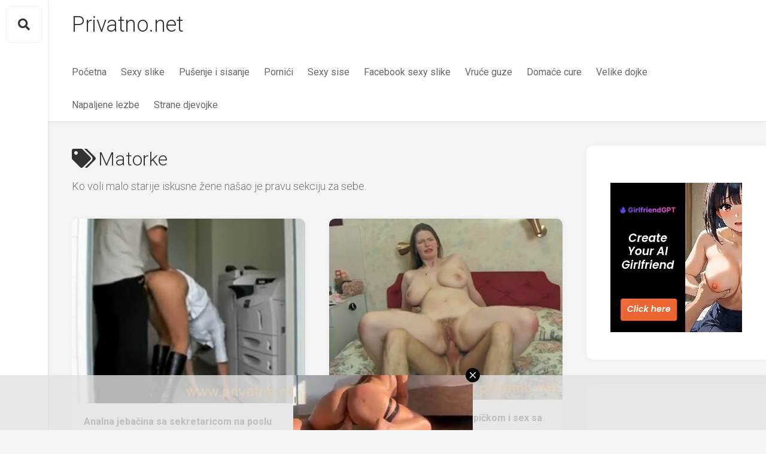

--- FILE ---
content_type: text/html; charset=UTF-8
request_url: https://www.privatno.net/tag/matorke/
body_size: 37940
content:
<!DOCTYPE html> 
<html class="no-js" lang="en-US">

<head>
	<meta charset="UTF-8">
	<meta name="viewport" content="width=device-width, initial-scale=1.0">
	<link rel="profile" href="http://gmpg.org/xfn/11">
	<link rel="pingback" href="https://www.privatno.net/xmlrpc.php">
	
	<title>Matorke | Jebacina, sex video, porno snimci - Privatno.net</title>
<script>document.documentElement.className = document.documentElement.className.replace("no-js","js");</script>

<!-- All In One SEO Pack 3.7.0[285,320] -->
<meta name="description"  content="Ko voli malo starije iskusne žene našao je pravu sekciju za sebe." />
<link rel="next" href="https://www.privatno.net/tag/matorke/page/2/" />

<script type="application/ld+json" class="aioseop-schema">{"@context":"https://schema.org","@graph":[{"@type":"Organization","@id":"https://www.privatno.net/#organization","url":"https://www.privatno.net/","name":"Privatno.net","sameAs":[]},{"@type":"WebSite","@id":"https://www.privatno.net/#website","url":"https://www.privatno.net/","name":"Privatno.net","publisher":{"@id":"https://www.privatno.net/#organization"}},{"@type":"CollectionPage","@id":"https://www.privatno.net/tag/matorke/#collectionpage","url":"https://www.privatno.net/tag/matorke/","inLanguage":"en-US","name":"Matorke","isPartOf":{"@id":"https://www.privatno.net/#website"},"breadcrumb":{"@id":"https://www.privatno.net/tag/matorke/#breadcrumblist"},"description":"Ko voli malo starije iskusne žene našao je pravu sekciju za sebe."},{"@type":"BreadcrumbList","@id":"https://www.privatno.net/tag/matorke/#breadcrumblist","itemListElement":[{"@type":"ListItem","position":1,"item":{"@type":"WebPage","@id":"https://www.privatno.net/","url":"https://www.privatno.net/","name":"Jebanje, XXX Video Klipovi i Privatne Sex Slike na Privatno.net sajtu"}},{"@type":"ListItem","position":2,"item":{"@type":"WebPage","@id":"https://www.privatno.net/tag/matorke/","url":"https://www.privatno.net/tag/matorke/","name":"Matorke"}}]}]}</script>
<link rel="canonical" href="https://www.privatno.net/tag/matorke/" />
<!-- All In One SEO Pack -->
<link rel='dns-prefetch' href='//fonts.googleapis.com' />
<link rel='dns-prefetch' href='//s.w.org' />
<link rel="alternate" type="application/rss+xml" title="Privatno.net &raquo; Feed" href="https://www.privatno.net/feed/" />
<link rel="alternate" type="application/rss+xml" title="Privatno.net &raquo; Comments Feed" href="https://www.privatno.net/comments/feed/" />
<link rel="alternate" type="application/rss+xml" title="Privatno.net &raquo; Matorke Tag Feed" href="https://www.privatno.net/tag/matorke/feed/" />
		<script type="text/javascript">
			window._wpemojiSettings = {"baseUrl":"https:\/\/s.w.org\/images\/core\/emoji\/12.0.0-1\/72x72\/","ext":".png","svgUrl":"https:\/\/s.w.org\/images\/core\/emoji\/12.0.0-1\/svg\/","svgExt":".svg","source":{"concatemoji":"https:\/\/www.privatno.net\/wp-includes\/js\/wp-emoji-release.min.js?ver=5.4"}};
			/*! This file is auto-generated */
			!function(e,a,t){var r,n,o,i,p=a.createElement("canvas"),s=p.getContext&&p.getContext("2d");function c(e,t){var a=String.fromCharCode;s.clearRect(0,0,p.width,p.height),s.fillText(a.apply(this,e),0,0);var r=p.toDataURL();return s.clearRect(0,0,p.width,p.height),s.fillText(a.apply(this,t),0,0),r===p.toDataURL()}function l(e){if(!s||!s.fillText)return!1;switch(s.textBaseline="top",s.font="600 32px Arial",e){case"flag":return!c([127987,65039,8205,9895,65039],[127987,65039,8203,9895,65039])&&(!c([55356,56826,55356,56819],[55356,56826,8203,55356,56819])&&!c([55356,57332,56128,56423,56128,56418,56128,56421,56128,56430,56128,56423,56128,56447],[55356,57332,8203,56128,56423,8203,56128,56418,8203,56128,56421,8203,56128,56430,8203,56128,56423,8203,56128,56447]));case"emoji":return!c([55357,56424,55356,57342,8205,55358,56605,8205,55357,56424,55356,57340],[55357,56424,55356,57342,8203,55358,56605,8203,55357,56424,55356,57340])}return!1}function d(e){var t=a.createElement("script");t.src=e,t.defer=t.type="text/javascript",a.getElementsByTagName("head")[0].appendChild(t)}for(i=Array("flag","emoji"),t.supports={everything:!0,everythingExceptFlag:!0},o=0;o<i.length;o++)t.supports[i[o]]=l(i[o]),t.supports.everything=t.supports.everything&&t.supports[i[o]],"flag"!==i[o]&&(t.supports.everythingExceptFlag=t.supports.everythingExceptFlag&&t.supports[i[o]]);t.supports.everythingExceptFlag=t.supports.everythingExceptFlag&&!t.supports.flag,t.DOMReady=!1,t.readyCallback=function(){t.DOMReady=!0},t.supports.everything||(n=function(){t.readyCallback()},a.addEventListener?(a.addEventListener("DOMContentLoaded",n,!1),e.addEventListener("load",n,!1)):(e.attachEvent("onload",n),a.attachEvent("onreadystatechange",function(){"complete"===a.readyState&&t.readyCallback()})),(r=t.source||{}).concatemoji?d(r.concatemoji):r.wpemoji&&r.twemoji&&(d(r.twemoji),d(r.wpemoji)))}(window,document,window._wpemojiSettings);
		</script>
		<style type="text/css">
img.wp-smiley,
img.emoji {
	display: inline !important;
	border: none !important;
	box-shadow: none !important;
	height: 1em !important;
	width: 1em !important;
	margin: 0 .07em !important;
	vertical-align: -0.1em !important;
	background: none !important;
	padding: 0 !important;
}
</style>
	<link rel='stylesheet' id='wp-block-library-css'  href='https://www.privatno.net/wp-includes/css/dist/block-library/style.min.css?ver=5.4' type='text/css' media='all' />
<link rel='stylesheet' id='gridzone-style-css'  href='https://www.privatno.net/wp-content/themes/gridzone/style.css?ver=5.4' type='text/css' media='all' />
<style id='gridzone-style-inline-css' type='text/css'>
body { font-family: "Roboto", Arial, sans-serif; }

</style>
<link rel='stylesheet' id='gridzone-responsive-css'  href='https://www.privatno.net/wp-content/themes/gridzone/responsive.css?ver=5.4' type='text/css' media='all' />
<link rel='stylesheet' id='gridzone-font-awesome-css'  href='https://www.privatno.net/wp-content/themes/gridzone/fonts/all.min.css?ver=5.4' type='text/css' media='all' />
<link rel='stylesheet' id='roboto-css'  href='//fonts.googleapis.com/css?family=Roboto%3A400%2C300italic%2C300%2C400italic%2C700&#038;subset=latin%2Clatin-ext&#038;ver=5.4' type='text/css' media='all' />
<script type='text/javascript' src='https://www.privatno.net/wp-includes/js/jquery/jquery.js?ver=1.12.4-wp'></script>
<script type='text/javascript' src='https://www.privatno.net/wp-includes/js/jquery/jquery-migrate.min.js?ver=1.4.1'></script>
<script type='text/javascript'>
jQuery(document).ready(function() {
	jQuery(".d153aaa4ca7097177090f98e48f688bc").click(function() {
		jQuery.post(
			"https://www.privatno.net/wp-admin/admin-ajax.php", {
				"action": "quick_adsense_onpost_ad_click",
				"quick_adsense_onpost_ad_index": jQuery(this).attr("data-index"),
				"quick_adsense_nonce": "0bbbb846f7",
			}, function(response) { }
		);
	});
});
</script>
<script type='text/javascript' src='https://www.privatno.net/wp-content/plugins/jquery-image-lazy-loading/js/jquery.lazyload.min.js?ver=1.7.1'></script>
<script type='text/javascript' src='https://www.privatno.net/wp-content/themes/gridzone/js/slick.min.js?ver=5.4'></script>
<link rel='https://api.w.org/' href='https://www.privatno.net/wp-json/' />
<link rel="EditURI" type="application/rsd+xml" title="RSD" href="https://www.privatno.net/xmlrpc.php?rsd" />
<link rel="wlwmanifest" type="application/wlwmanifest+xml" href="https://www.privatno.net/wp-includes/wlwmanifest.xml" /> 
<meta name="generator" content="WordPress 5.4" />

		<!-- GA Google Analytics @ https://m0n.co/ga -->
		<script>
			(function(i,s,o,g,r,a,m){i['GoogleAnalyticsObject']=r;i[r]=i[r]||function(){
			(i[r].q=i[r].q||[]).push(arguments)},i[r].l=1*new Date();a=s.createElement(o),
			m=s.getElementsByTagName(o)[0];a.async=1;a.src=g;m.parentNode.insertBefore(a,m)
			})(window,document,'script','https://www.google-analytics.com/analytics.js','ga');
			ga('create', 'UA-17052668-22', 'auto');
			ga('send', 'pageview');
		</script>

	<style type='text/css'>
img.lazy { display: none; }
</style>
<script type="text/javascript">
	window._wp_rp_static_base_url = 'https://wprp.zemanta.com/static/';
	window._wp_rp_wp_ajax_url = "https://www.privatno.net/wp-admin/admin-ajax.php";
	window._wp_rp_plugin_version = '3.6.4';
	window._wp_rp_post_id = '6509';
	window._wp_rp_num_rel_posts = '20';
	window._wp_rp_thumbnails = false;
	window._wp_rp_post_title = 'Analna+jeba%C4%8Dina+sa+sekretaricom+na+poslu';
	window._wp_rp_post_tags = ['matorke', 'analni+sex', 'plavu%C5%A1e', 'porni%C4%87i', 'na', 'sa'];
	window._wp_rp_promoted_content = false;
</script>
<!-- All in one Favicon 4.8 --><link rel="shortcut icon" href="http://www.privatno.net/store/favicon.ico" />
<style id="kirki-inline-styles"></style></head>

<body class="archive tag tag-matorke tag-39 col-2cl full-width mobile-menu logged-out">


<a class="skip-link screen-reader-text" href="#page">Skip to content</a>

<div id="wrapper">
	
	<div id="header-sticky">
		<header id="header" class="hide-on-scroll-down">

			<div class="group">
				<p class="site-title"><a href="https://www.privatno.net/" rel="home">Privatno.net</a></p>
									<p class="site-description"></p>
								
									<nav class="nav-container group" id="nav-header">
						<div class="nav-toggle"><i class="fas fa-bars"></i></div>
						<div class="nav-text"><!-- put your mobile menu text here --></div>
						<div class="nav-wrap container"><ul id="menu-glavni" class="nav container-inner group"><li id="menu-item-5201" class="menu-item menu-item-type-custom menu-item-object-custom menu-item-home menu-item-5201"><a href="http://www.privatno.net/">Početna</a></li>
<li id="menu-item-5149" class="menu-item menu-item-type-taxonomy menu-item-object-category menu-item-5149"><a href="https://www.privatno.net/xxx/sexy-slike/">Sexy slike</a></li>
<li id="menu-item-5150" class="menu-item menu-item-type-taxonomy menu-item-object-category menu-item-5150"><a href="https://www.privatno.net/xxx/pusenje-i-sisanje/">Pušenje i sisanje</a></li>
<li id="menu-item-5151" class="menu-item menu-item-type-taxonomy menu-item-object-category menu-item-5151"><a href="https://www.privatno.net/xxx/pornici/">Pornići</a></li>
<li id="menu-item-5152" class="menu-item menu-item-type-taxonomy menu-item-object-category menu-item-5152"><a href="https://www.privatno.net/xxx/sexy-sise/">Sexy sise</a></li>
<li id="menu-item-5153" class="menu-item menu-item-type-taxonomy menu-item-object-category menu-item-5153"><a href="https://www.privatno.net/xxx/facebook-sexy-slike/">Facebook sexy slike</a></li>
<li id="menu-item-5154" class="menu-item menu-item-type-taxonomy menu-item-object-category menu-item-5154"><a href="https://www.privatno.net/xxx/vruce-guze/">Vruće guze</a></li>
<li id="menu-item-5155" class="menu-item menu-item-type-taxonomy menu-item-object-category menu-item-5155"><a href="https://www.privatno.net/xxx/domace-cure/">Domaće cure</a></li>
<li id="menu-item-5156" class="menu-item menu-item-type-taxonomy menu-item-object-category menu-item-5156"><a href="https://www.privatno.net/xxx/velike-dojke/">Velike dojke</a></li>
<li id="menu-item-5157" class="menu-item menu-item-type-taxonomy menu-item-object-category menu-item-5157"><a href="https://www.privatno.net/xxx/napaljene-lezbe/">Napaljene lezbe</a></li>
<li id="menu-item-5158" class="menu-item menu-item-type-taxonomy menu-item-object-category menu-item-5158"><a href="https://www.privatno.net/xxx/strane-djevojke/">Strane djevojke</a></li>
</ul></div>				
					</nav><!--/#nav-header-->
								
									<nav class="nav-container group" id="nav-mobile">
						<div class="nav-toggle"><i class="fas fa-bars"></i></div>
						<div class="nav-text"><!-- put your mobile menu text here --></div>
						<div class="nav-wrap container"><ul id="menu-glavni-1" class="nav container-inner group"><li class="menu-item menu-item-type-custom menu-item-object-custom menu-item-home menu-item-5201"><a href="http://www.privatno.net/">Početna</a></li>
<li class="menu-item menu-item-type-taxonomy menu-item-object-category menu-item-5149"><a href="https://www.privatno.net/xxx/sexy-slike/">Sexy slike</a></li>
<li class="menu-item menu-item-type-taxonomy menu-item-object-category menu-item-5150"><a href="https://www.privatno.net/xxx/pusenje-i-sisanje/">Pušenje i sisanje</a></li>
<li class="menu-item menu-item-type-taxonomy menu-item-object-category menu-item-5151"><a href="https://www.privatno.net/xxx/pornici/">Pornići</a></li>
<li class="menu-item menu-item-type-taxonomy menu-item-object-category menu-item-5152"><a href="https://www.privatno.net/xxx/sexy-sise/">Sexy sise</a></li>
<li class="menu-item menu-item-type-taxonomy menu-item-object-category menu-item-5153"><a href="https://www.privatno.net/xxx/facebook-sexy-slike/">Facebook sexy slike</a></li>
<li class="menu-item menu-item-type-taxonomy menu-item-object-category menu-item-5154"><a href="https://www.privatno.net/xxx/vruce-guze/">Vruće guze</a></li>
<li class="menu-item menu-item-type-taxonomy menu-item-object-category menu-item-5155"><a href="https://www.privatno.net/xxx/domace-cure/">Domaće cure</a></li>
<li class="menu-item menu-item-type-taxonomy menu-item-object-category menu-item-5156"><a href="https://www.privatno.net/xxx/velike-dojke/">Velike dojke</a></li>
<li class="menu-item menu-item-type-taxonomy menu-item-object-category menu-item-5157"><a href="https://www.privatno.net/xxx/napaljene-lezbe/">Napaljene lezbe</a></li>
<li class="menu-item menu-item-type-taxonomy menu-item-object-category menu-item-5158"><a href="https://www.privatno.net/xxx/strane-djevojke/">Strane djevojke</a></li>
</ul></div>									
					</nav><!--/#nav-mobile-->
								
			</div>
			
		</header><!--/#header-->
	</div><!--/#header-sticky-->
	
	<div class="sidebar s2 group">
					<div class="toggle-search"><i class="fas fa-search"></i></div>
			<div class="search-expand">
				<div class="search-expand-inner">
					<form method="get" class="searchform themeform" action="https://www.privatno.net/">
	<div>
		<input type="text" class="search" name="s" onblur="if(this.value=='')this.value='To search type and hit enter';" onfocus="if(this.value=='To search type and hit enter')this.value='';" value="To search type and hit enter" />
	</div>
</form>				</div>
			</div>
										</div>
	
	
	<div class="container" id="page">
		<div class="container-inner">			
			<div class="main">
				<div class="main-inner group">
<div class="content">
		
	<div class="page-title group">
	<div class="page-title-inner group">
	
					<h1><i class="fas fa-tags"></i>Matorke</h1>
			
		
					<div class="notebox"><p>Ko voli malo starije iskusne žene našao je pravu sekciju za sebe.</p>
</div>			
	</div><!--/.page-title-inner-->
</div><!--/.page-title-->	
				
		<div class="masonry" id="masonry">
					
<article id="post-6509" class="masonry-item group post-6509 post type-post status-publish format-standard has-post-thumbnail hentry category-pornici tag-analni-sex tag-matorke tag-plavuse">	
	<div class="masonry-inner">
		
		<div class="entry-top">
			<a class="entry-thumbnail" href="https://www.privatno.net/pornici/analna-jebacina-sa-sekretaricom-na-poslu/">
									<img width="300" height="238" src="https://www.privatno.net/store/analno-guzenje-43-18.jpg" class="attachment-gridzone-medium-h size-gridzone-medium-h wp-post-image" alt="" />																			</a>
			<div class="entry-category"><a href="https://www.privatno.net/xxx/pornici/" rel="category tag">Pornići</a></div>
		</div>
		<h2 class="entry-title">
			<a href="https://www.privatno.net/pornici/analna-jebacina-sa-sekretaricom-na-poslu/" rel="bookmark">Analna jebačina sa sekretaricom na poslu</a>
		</h2><!--/.entry-title-->
		
				
		<ul class="entry-meta group">
			<li class="entry-date"><i class="far fa-calendar"></i> September 27, 2025</li>
					</ul>
		
	</div>
</article><!--/.post-->						
<article id="post-6461" class="masonry-item group post-6461 post type-post status-publish format-standard has-post-thumbnail hentry category-pornici tag-amaterski-porno-filmovi tag-matorke">	
	<div class="masonry-inner">
		
		<div class="entry-top">
			<a class="entry-thumbnail" href="https://www.privatno.net/pornici/sisata-domacica-sa-cupavom-pickom-i-sex-sa-dvojicom/">
									<img width="300" height="233" src="https://www.privatno.net/store/cupava-picka-5_13-33-39.jpg" class="attachment-gridzone-medium-h size-gridzone-medium-h wp-post-image" alt="" />																			</a>
			<div class="entry-category"><a href="https://www.privatno.net/xxx/pornici/" rel="category tag">Pornići</a></div>
		</div>
		<h2 class="entry-title">
			<a href="https://www.privatno.net/pornici/sisata-domacica-sa-cupavom-pickom-i-sex-sa-dvojicom/" rel="bookmark">Sisata domaćica sa čupavom pičkom i sex sa dvojicom</a>
		</h2><!--/.entry-title-->
		
				
		<ul class="entry-meta group">
			<li class="entry-date"><i class="far fa-calendar"></i> January 25, 2025</li>
					</ul>
		
	</div>
</article><!--/.post-->						
<article id="post-6427" class="masonry-item group post-6427 post type-post status-publish format-standard has-post-thumbnail hentry category-pornici tag-matorke">	
	<div class="masonry-inner">
		
		<div class="entry-top">
			<a class="entry-thumbnail" href="https://www.privatno.net/pornici/jebanje-s-mamom-od-cure/">
									<img width="300" height="233" src="https://www.privatno.net/store/milf-mama-xxx-3-12-55.jpg" class="attachment-gridzone-medium-h size-gridzone-medium-h wp-post-image" alt="" />																			</a>
			<div class="entry-category"><a href="https://www.privatno.net/xxx/pornici/" rel="category tag">Pornići</a></div>
		</div>
		<h2 class="entry-title">
			<a href="https://www.privatno.net/pornici/jebanje-s-mamom-od-cure/" rel="bookmark">Jebanje s mamom od cure</a>
		</h2><!--/.entry-title-->
		
				
		<ul class="entry-meta group">
			<li class="entry-date"><i class="far fa-calendar"></i> October 19, 2024</li>
					</ul>
		
	</div>
</article><!--/.post-->						
<article id="post-6416" class="masonry-item group post-6416 post type-post status-publish format-standard has-post-thumbnail hentry category-pornici tag-erotski-klipovi tag-matorke tag-plavuse">	
	<div class="masonry-inner">
		
		<div class="entry-top">
			<a class="entry-thumbnail" href="https://www.privatno.net/pornici/plavusa-maceha-sa-sinom-sex-kod-kuce/">
									<img width="300" height="237" src="https://www.privatno.net/store/matorka-sisata-4_12-43-21.jpg" class="attachment-gridzone-medium-h size-gridzone-medium-h wp-post-image" alt="" />																			</a>
			<div class="entry-category"><a href="https://www.privatno.net/xxx/pornici/" rel="category tag">Pornići</a></div>
		</div>
		<h2 class="entry-title">
			<a href="https://www.privatno.net/pornici/plavusa-maceha-sa-sinom-sex-kod-kuce/" rel="bookmark">Plavuša maćeha sa sinom, sex kod kuće</a>
		</h2><!--/.entry-title-->
		
				
		<ul class="entry-meta group">
			<li class="entry-date"><i class="far fa-calendar"></i> September 14, 2024</li>
					</ul>
		
	</div>
</article><!--/.post-->						
<article id="post-6408" class="masonry-item group post-6408 post type-post status-publish format-standard has-post-thumbnail hentry category-pornici tag-amaterski-porno-filmovi tag-matorke">	
	<div class="masonry-inner">
		
		<div class="entry-top">
			<a class="entry-thumbnail" href="https://www.privatno.net/pornici/sisata-maceha-mu-drka-kitu/">
									<img width="300" height="216" src="https://www.privatno.net/store/sisetine-milf-12-25-16.jpg" class="attachment-gridzone-medium-h size-gridzone-medium-h wp-post-image" alt="" />																			</a>
			<div class="entry-category"><a href="https://www.privatno.net/xxx/pornici/" rel="category tag">Pornići</a></div>
		</div>
		<h2 class="entry-title">
			<a href="https://www.privatno.net/pornici/sisata-maceha-mu-drka-kitu/" rel="bookmark">Sisata maćeha mu drka kitu</a>
		</h2><!--/.entry-title-->
		
				
		<ul class="entry-meta group">
			<li class="entry-date"><i class="far fa-calendar"></i> May 18, 2024</li>
					</ul>
		
	</div>
</article><!--/.post-->						
<article id="post-6399" class="masonry-item group post-6399 post type-post status-publish format-standard has-post-thumbnail hentry category-pornici tag-amaterski-porno-filmovi tag-erotski-klipovi tag-matorke">	
	<div class="masonry-inner">
		
		<div class="entry-top">
			<a class="entry-thumbnail" href="https://www.privatno.net/pornici/romanticno-jebanje-u-kuhinji/">
									<img width="300" height="230" src="https://www.privatno.net/store/sex18_16-04-28.jpg" class="attachment-gridzone-medium-h size-gridzone-medium-h wp-post-image" alt="" />																			</a>
			<div class="entry-category"><a href="https://www.privatno.net/xxx/pornici/" rel="category tag">Pornići</a></div>
		</div>
		<h2 class="entry-title">
			<a href="https://www.privatno.net/pornici/romanticno-jebanje-u-kuhinji/" rel="bookmark">Romantično jebanje u kuhinji</a>
		</h2><!--/.entry-title-->
		
				
		<ul class="entry-meta group">
			<li class="entry-date"><i class="far fa-calendar"></i> March 18, 2024</li>
					</ul>
		
	</div>
</article><!--/.post-->						
<article id="post-6373" class="masonry-item group post-6373 post type-post status-publish format-standard has-post-thumbnail hentry category-pornici tag-matorke tag-plavuse">	
	<div class="masonry-inner">
		
		<div class="entry-top">
			<a class="entry-thumbnail" href="https://www.privatno.net/pornici/maceha-i-sin-sex-perverzije/">
									<img width="300" height="231" src="https://www.privatno.net/store/milf-sin-jebe-8_12-42-36.jpg" class="attachment-gridzone-medium-h size-gridzone-medium-h wp-post-image" alt="" />																			</a>
			<div class="entry-category"><a href="https://www.privatno.net/xxx/pornici/" rel="category tag">Pornići</a></div>
		</div>
		<h2 class="entry-title">
			<a href="https://www.privatno.net/pornici/maceha-i-sin-sex-perverzije/" rel="bookmark">Maćeha i sin, sex perverzije</a>
		</h2><!--/.entry-title-->
		
				
		<ul class="entry-meta group">
			<li class="entry-date"><i class="far fa-calendar"></i> July 8, 2023</li>
					</ul>
		
	</div>
</article><!--/.post-->						
<article id="post-6320" class="masonry-item group post-6320 post type-post status-publish format-standard has-post-thumbnail hentry category-pornici tag-amaterski-porno-filmovi tag-matorke">	
	<div class="masonry-inner">
		
		<div class="entry-top">
			<a class="entry-thumbnail" href="https://www.privatno.net/pornici/jebanje-babe-u-kuhinji/">
									<img width="300" height="229" src="https://www.privatno.net/store/jebanje-babe-bakice-14-45-31.jpg" class="attachment-gridzone-medium-h size-gridzone-medium-h wp-post-image" alt="" />																			</a>
			<div class="entry-category"><a href="https://www.privatno.net/xxx/pornici/" rel="category tag">Pornići</a></div>
		</div>
		<h2 class="entry-title">
			<a href="https://www.privatno.net/pornici/jebanje-babe-u-kuhinji/" rel="bookmark">Jebanje babe u kuhinji</a>
		</h2><!--/.entry-title-->
		
				
		<ul class="entry-meta group">
			<li class="entry-date"><i class="far fa-calendar"></i> November 5, 2022</li>
					</ul>
		
	</div>
</article><!--/.post-->						
<article id="post-6315" class="masonry-item group post-6315 post type-post status-publish format-standard has-post-thumbnail hentry category-pornici tag-matorke">	
	<div class="masonry-inner">
		
		<div class="entry-top">
			<a class="entry-thumbnail" href="https://www.privatno.net/pornici/uciteljica-i-sex-sa-ucenikom/">
									<img width="300" height="235" src="https://www.privatno.net/store/xxx-30_20-37-34.jpg" class="attachment-gridzone-medium-h size-gridzone-medium-h wp-post-image" alt="" />																			</a>
			<div class="entry-category"><a href="https://www.privatno.net/xxx/pornici/" rel="category tag">Pornići</a></div>
		</div>
		<h2 class="entry-title">
			<a href="https://www.privatno.net/pornici/uciteljica-i-sex-sa-ucenikom/" rel="bookmark">Učiteljica i sex sa učenikom</a>
		</h2><!--/.entry-title-->
		
				
		<ul class="entry-meta group">
			<li class="entry-date"><i class="far fa-calendar"></i> October 30, 2022</li>
					</ul>
		
	</div>
</article><!--/.post-->						
<article id="post-6252" class="masonry-item group post-6252 post type-post status-publish format-standard has-post-thumbnail hentry category-pornici tag-amaterski-porno-filmovi tag-matorke">	
	<div class="masonry-inner">
		
		<div class="entry-top">
			<a class="entry-thumbnail" href="https://www.privatno.net/pornici/udata-debeloguza-vara-muza/">
									<img width="300" height="209" src="https://www.privatno.net/store/guzovi-3-22-27.jpg" class="attachment-gridzone-medium-h size-gridzone-medium-h wp-post-image" alt="" />																			</a>
			<div class="entry-category"><a href="https://www.privatno.net/xxx/pornici/" rel="category tag">Pornići</a></div>
		</div>
		<h2 class="entry-title">
			<a href="https://www.privatno.net/pornici/udata-debeloguza-vara-muza/" rel="bookmark">Udata debeloguza vara muža</a>
		</h2><!--/.entry-title-->
		
				
		<ul class="entry-meta group">
			<li class="entry-date"><i class="far fa-calendar"></i> February 20, 2022</li>
					</ul>
		
	</div>
</article><!--/.post-->						
<article id="post-6242" class="masonry-item group post-6242 post type-post status-publish format-standard has-post-thumbnail hentry category-pornici tag-matorke">	
	<div class="masonry-inner">
		
		<div class="entry-top">
			<a class="entry-thumbnail" href="https://www.privatno.net/pornici/matorka-i-mladic-na-livadi/">
									<img width="300" height="215" src="https://www.privatno.net/store/sg0_0-32-07.jpg" class="attachment-gridzone-medium-h size-gridzone-medium-h wp-post-image" alt="" />																			</a>
			<div class="entry-category"><a href="https://www.privatno.net/xxx/pornici/" rel="category tag">Pornići</a></div>
		</div>
		<h2 class="entry-title">
			<a href="https://www.privatno.net/pornici/matorka-i-mladic-na-livadi/" rel="bookmark">Matorka i mladić na livadi</a>
		</h2><!--/.entry-title-->
		
				
		<ul class="entry-meta group">
			<li class="entry-date"><i class="far fa-calendar"></i> January 9, 2022</li>
					</ul>
		
	</div>
</article><!--/.post-->						
<article id="post-6194" class="masonry-item group post-6194 post type-post status-publish format-standard has-post-thumbnail hentry category-pornici tag-matorke">	
	<div class="masonry-inner">
		
		<div class="entry-top">
			<a class="entry-thumbnail" href="https://www.privatno.net/pornici/maceha-mu-drka-i-sjedi-na-kurcu/">
									<img width="300" height="239" src="https://www.privatno.net/store/bebey11_22-21-37.jpg" class="attachment-gridzone-medium-h size-gridzone-medium-h wp-post-image" alt="" />																			</a>
			<div class="entry-category"><a href="https://www.privatno.net/xxx/pornici/" rel="category tag">Pornići</a></div>
		</div>
		<h2 class="entry-title">
			<a href="https://www.privatno.net/pornici/maceha-mu-drka-i-sjedi-na-kurcu/" rel="bookmark">Maćeha mu drka i sjedi na kurcu</a>
		</h2><!--/.entry-title-->
		
				
		<ul class="entry-meta group">
			<li class="entry-date"><i class="far fa-calendar"></i> September 11, 2021</li>
					</ul>
		
	</div>
</article><!--/.post-->						
<article id="post-6133" class="masonry-item group post-6133 post type-post status-publish format-standard has-post-thumbnail hentry category-pornici tag-matorke tag-sisate-cure">	
	<div class="masonry-inner">
		
		<div class="entry-top">
			<a class="entry-thumbnail" href="https://www.privatno.net/pornici/karanje-sisate-domacice/">
									<img width="300" height="231" src="https://www.privatno.net/store/444-02-44.jpg" class="attachment-gridzone-medium-h size-gridzone-medium-h wp-post-image" alt="" />																			</a>
			<div class="entry-category"><a href="https://www.privatno.net/xxx/pornici/" rel="category tag">Pornići</a></div>
		</div>
		<h2 class="entry-title">
			<a href="https://www.privatno.net/pornici/karanje-sisate-domacice/" rel="bookmark">Karanje sisate domaćice</a>
		</h2><!--/.entry-title-->
		
				
		<ul class="entry-meta group">
			<li class="entry-date"><i class="far fa-calendar"></i> May 8, 2021</li>
					</ul>
		
	</div>
</article><!--/.post-->						
<article id="post-6119" class="masonry-item group post-6119 post type-post status-publish format-standard has-post-thumbnail hentry category-pornici tag-matorke">	
	<div class="masonry-inner">
		
		<div class="entry-top">
			<a class="entry-thumbnail" href="https://www.privatno.net/pornici/milfara-i-crnac/">
									<img width="300" height="217" src="https://www.privatno.net/store/sg-30_0-21-34.jpg" class="attachment-gridzone-medium-h size-gridzone-medium-h wp-post-image" alt="" />																			</a>
			<div class="entry-category"><a href="https://www.privatno.net/xxx/pornici/" rel="category tag">Pornići</a></div>
		</div>
		<h2 class="entry-title">
			<a href="https://www.privatno.net/pornici/milfara-i-crnac/" rel="bookmark">Milfara i crnac</a>
		</h2><!--/.entry-title-->
		
				
		<ul class="entry-meta group">
			<li class="entry-date"><i class="far fa-calendar"></i> April 29, 2021</li>
					</ul>
		
	</div>
</article><!--/.post-->						
<article id="post-6095" class="masonry-item group post-6095 post type-post status-publish format-standard has-post-thumbnail hentry category-pornici tag-matorke">	
	<div class="masonry-inner">
		
		<div class="entry-top">
			<a class="entry-thumbnail" href="https://www.privatno.net/pornici/napaljena-profesorka/">
									<img width="300" height="243" src="https://www.privatno.net/store/erw-18_17-01-20.jpg" class="attachment-gridzone-medium-h size-gridzone-medium-h wp-post-image" alt="" />																			</a>
			<div class="entry-category"><a href="https://www.privatno.net/xxx/pornici/" rel="category tag">Pornići</a></div>
		</div>
		<h2 class="entry-title">
			<a href="https://www.privatno.net/pornici/napaljena-profesorka/" rel="bookmark">Napaljena profesorka</a>
		</h2><!--/.entry-title-->
		
				
		<ul class="entry-meta group">
			<li class="entry-date"><i class="far fa-calendar"></i> April 18, 2021</li>
					</ul>
		
	</div>
</article><!--/.post-->					</div>
		
		<nav class="pagination group">
			<div class='wp-pagenavi' role='navigation'>
<span aria-current='page' class='current'>1</span><a class="page larger" title="Page 2" href="https://www.privatno.net/tag/matorke/page/2/">2</a><a class="page larger" title="Page 3" href="https://www.privatno.net/tag/matorke/page/3/">3</a><a class="page larger" title="Page 4" href="https://www.privatno.net/tag/matorke/page/4/">4</a><a class="page larger" title="Page 5" href="https://www.privatno.net/tag/matorke/page/5/">5</a><a class="nextpostslink" rel="next" aria-label="Next Page" href="https://www.privatno.net/tag/matorke/page/2/">»</a>
</div>	</nav><!--/.pagination-->
		
	
</div><!--/.content-->


	<div class="sidebar s1">
		
		<div class="sidebar-content">

			<div id="text-4" class="widget widget_text">			<div class="textwidget"><br />
<script type="text/javascript">
ad_idzone = "1170140";
ad_width = "300";
ad_height = "250";
</script>
<script type="text/javascript" src="https://ads.exoclick.com/ads.js"></script>
<noscript><a href="http://main.exoclick.com/img-click.php?idzone=1170140" target="_blank" rel="noopener noreferrer"><img src="https://syndication.exoclick.com/ads-iframe-display.php?idzone=1170140&output=img&type=300x250" width="300" height="250"/></a></noscript>
</div>
		</div><div id="text-5" class="widget widget_text">			<div class="textwidget"><br /><br /><br />
<div id="SC_TBlock_105629" class="SC_TBlock">loading...</div> 
<script type="text/javascript">var SC_CId = "105629",SC_Domain="n.adxxx.me";SC_Start_105629=(new Date).getTime();</script>
<script type="text/javascript" src="http://st.adxxx.me/js/adv_out.js"></script> </div>
		</div><div id="tag_cloud-3" class="widget widget_tag_cloud"><h3 class="group"><span>Tagovi</span></h3><div class="tagcloud"><a href="https://www.privatno.net/tag/amaterski-porno-filmovi/" class="tag-cloud-link tag-link-26 tag-link-position-1" style="font-size: 21.465648854962pt;" aria-label="Amaterski porno filmovi (90 items)">Amaterski porno filmovi</a>
<a href="https://www.privatno.net/tag/analni-sex/" class="tag-cloud-link tag-link-33 tag-link-position-2" style="font-size: 17.404580152672pt;" aria-label="Analni sex (37 items)">Analni sex</a>
<a href="https://www.privatno.net/tag/azijke-porno/" class="tag-cloud-link tag-link-23 tag-link-position-3" style="font-size: 12.381679389313pt;" aria-label="Azijke porno (12 items)">Azijke porno</a>
<a href="https://www.privatno.net/tag/crnkinje/" class="tag-cloud-link tag-link-28 tag-link-position-4" style="font-size: 10.671755725191pt;" aria-label="Crnkinje (8 items)">Crnkinje</a>
<a href="https://www.privatno.net/tag/domaci-sex-klipovi/" class="tag-cloud-link tag-link-37 tag-link-position-5" style="font-size: 8pt;" aria-label="Domaći sex klipovi (4 items)">Domaći sex klipovi</a>
<a href="https://www.privatno.net/tag/duvanje-kurca/" class="tag-cloud-link tag-link-35 tag-link-position-6" style="font-size: 12.809160305344pt;" aria-label="Duvanje kurca (13 items)">Duvanje kurca</a>
<a href="https://www.privatno.net/tag/erotski-klipovi/" class="tag-cloud-link tag-link-36 tag-link-position-7" style="font-size: 17.511450381679pt;" aria-label="Erotski klipovi (38 items)">Erotski klipovi</a>
<a href="https://www.privatno.net/tag/grub-sex/" class="tag-cloud-link tag-link-31 tag-link-position-8" style="font-size: 13.343511450382pt;" aria-label="Grub sex (15 items)">Grub sex</a>
<a href="https://www.privatno.net/tag/grupni-sex/" class="tag-cloud-link tag-link-25 tag-link-position-9" style="font-size: 17.297709923664pt;" aria-label="Grupni sex (36 items)">Grupni sex</a>
<a href="https://www.privatno.net/tag/matorke/" class="tag-cloud-link tag-link-39 tag-link-position-10" style="font-size: 19.969465648855pt;" aria-label="Matorke (65 items)">Matorke</a>
<a href="https://www.privatno.net/tag/plavuse/" class="tag-cloud-link tag-link-30 tag-link-position-11" style="font-size: 18.580152671756pt;" aria-label="Plavuše (48 items)">Plavuše</a>
<a href="https://www.privatno.net/tag/pornici-sa-japankama/" class="tag-cloud-link tag-link-34 tag-link-position-12" style="font-size: 8.8549618320611pt;" aria-label="Pornici sa Japankama (5 items)">Pornici sa Japankama</a>
<a href="https://www.privatno.net/tag/ruski-pornici/" class="tag-cloud-link tag-link-40 tag-link-position-13" style="font-size: 13.343511450382pt;" aria-label="Ruski pornići (15 items)">Ruski pornići</a>
<a href="https://www.privatno.net/tag/sex-u-prirodi/" class="tag-cloud-link tag-link-27 tag-link-position-14" style="font-size: 10.671755725191pt;" aria-label="Sex u prirodi (8 items)">Sex u prirodi</a>
<a href="https://www.privatno.net/tag/sisate-cure/" class="tag-cloud-link tag-link-24 tag-link-position-15" style="font-size: 19.435114503817pt;" aria-label="Sisate cure (58 items)">Sisate cure</a>
<a href="https://www.privatno.net/tag/tinejdzerke-porno/" class="tag-cloud-link tag-link-29 tag-link-position-16" style="font-size: 22pt;" aria-label="Tinejdžerke porno (101 items)">Tinejdžerke porno</a>
<a href="https://www.privatno.net/tag/veliki-kurci/" class="tag-cloud-link tag-link-38 tag-link-position-17" style="font-size: 16.442748091603pt;" aria-label="Veliki kurci (30 items)">Veliki kurci</a></div>
</div>			
		</div><!--/.sidebar-content-->
		
	</div><!--/.sidebar-->
	

				</div><!--/.main-inner-->
			</div><!--/.main-->	
		</div><!--/.container-inner-->
	</div><!--/.container-->
	
	<div class="clear"></div>
	
	<footer id="footer">
	
					
				
		<div id="footer-bottom">
			
			<a id="back-to-top" href="#"><i class="fas fa-angle-up"></i></a>
				
			<div class="pad group">
				
				<div class="grid one-full">
					
										
					<div id="copyright">
													<p>Privatno.net &copy; 2026. All Rights Reserved.</p>
											</div><!--/#copyright-->
					
										<div id="credit">
						<p>Powered by <a href="http://wordpress.org" rel="nofollow">WordPress</a>. Theme by. <a href="http://alx.media" rel="nofollow">Alx</a>.</p>
<script type="text/javascript" src="https://syndication.exosrv.com/splash.php?idzone=3666017&capping=0"></script>
					</div><!--/#credit-->
										
																					
				</div>
							
			</div><!--/.pad-->

		</div><!--/#footer-bottom-->

	</footer><!--/#footer-->
	
</div><!--/#wrapper-->

<script type='text/javascript' src='https://www.privatno.net/wp-content/themes/gridzone/js/jquery.fitvids.js?ver=5.4'></script>
<script type='text/javascript' src='https://www.privatno.net/wp-content/themes/gridzone/js/jq-sticky-anything.min.js?ver=5.4'></script>
<script type='text/javascript' src='https://www.privatno.net/wp-content/themes/gridzone/js/imagesloaded.pkgd.min.js?ver=5.4'></script>
<script type='text/javascript' src='https://www.privatno.net/wp-content/themes/gridzone/js/masonry.pkgd.min.js?ver=5.4'></script>
<script type='text/javascript' src='https://www.privatno.net/wp-content/themes/gridzone/js/scripts.js?ver=5.4'></script>
<script type='text/javascript' src='https://www.privatno.net/wp-includes/js/wp-embed.min.js?ver=5.4'></script>
	<script>
	/(trident|msie)/i.test(navigator.userAgent)&&document.getElementById&&window.addEventListener&&window.addEventListener("hashchange",function(){var t,e=location.hash.substring(1);/^[A-z0-9_-]+$/.test(e)&&(t=document.getElementById(e))&&(/^(?:a|select|input|button|textarea)$/i.test(t.tagName)||(t.tabIndex=-1),t.focus())},!1);
	</script>
	</body>
</html>

--- FILE ---
content_type: text/html; charset=UTF-8
request_url: https://syndication.exosrv.com/splash.php?idzone=3666017&capping=0
body_size: 4846
content:
(function(exoDynamicParams){(function(){"use strict";function ExoSupport(){var ua=window.navigator.userAgent;this.features={'webp':true,'mp4':true};this.features['webp']=browserSupportsWebp(ua);this.features['mp4']=browserSupportsMp4(ua)}function browserSupportsWebp(userAgent){var isUnsupportedIE=userAgent.match(/MSIE/)||userAgent.match(/rv:11/);var isUnsupportedFirefox=userAgent.match(/Firefox\/(\d+)/)?parseInt(userAgent.match(/Firefox\/(\d+)/)[1])<=64:false;var isUnsupportedSafari=userAgent.match(/Version\/(\d+)/)?parseInt(userAgent.match(/Version\/(\d+)/)[1])<=15:false;var isUnsupportedChrome=userAgent.match(/Chrome\/(\d+)/)?parseInt(userAgent.match(/Chrome\/(\d+)/)[1])<=8:false;var isUnsupportedEdge=userAgent.match(/Edge\/(\d+)/)?parseInt(userAgent.match(/Edge\/(\d+)/)[1])<=17:false;if(isUnsupportedIE||isUnsupportedFirefox||isUnsupportedSafari||isUnsupportedChrome||isUnsupportedEdge){var elem=document.createElement('canvas');return(elem.getContext&&elem.getContext('2d'))?elem.toDataURL('image/webp').indexOf('data:image/webp')===0:false}return true}function browserSupportsMp4(userAgent){var isUnsupportedIE=userAgent.match(/MSIE [6-8]/);var isUnsupportedFirefox=userAgent.match(/Firefox\/(\d+)/)?parseInt(userAgent.match(/Firefox\/(\d+)/)[1])<=20:false;var isUnsupportedOpera=userAgent.match(/(Opera|OPR)\/(\d+)/)?parseInt(userAgent.match(/(Opera|OPR)\/(\d+)/)[2])<=24:false;if(isUnsupportedIE||isUnsupportedFirefox||isUnsupportedOpera){return(!!document.createElement('video').canPlayType&&!!document.createElement('video').canPlayType('video/mp4'))}return true}ExoSupport.prototype.supported=function(feature){return this.features[feature]};window.ExoSupport=new ExoSupport()}())})([]);
(function() {
var site_hostname = 'privatno.net';
var widthExoLayer       = 300 + 20;
var heightExoLayer      = 100;
var frequency_period = 1440;
var closeImage = '//s3t3d2y1.afcdn.net/images/close-icon-circle.png';
var closedStatus = false;
var optimumImgurl = "https://s3t3d2y1.afcdn.net/library/956372/794a79e7fe4b780fe2048d9e32a027271be9474e.mp4",
    imgurl = "https://s3t3d2y1.afcdn.net/library/956372/794a79e7fe4b780fe2048d9e32a027271be9474e.mp4";

function setCookie(c_name, value, minutes_ttl) {
    minutes_ttl = parseInt(minutes_ttl, 10);

    var exdate = new Date();
    exdate.setMinutes(exdate.getMinutes() + minutes_ttl);
    var c_value = escape(value) + "; expires=" + exdate.toUTCString() + ";domain=." + site_hostname + ";path=/";
    document.cookie = c_name + "=" + c_value;
}

function getCookie(c_name) {
    var i,x,y,ARRcookies=document.cookie.split(";");
    for (i=0;i<ARRcookies.length;i++)
    {
        x=ARRcookies[i].substr(0,ARRcookies[i].indexOf("="));
        y=ARRcookies[i].substr(ARRcookies[i].indexOf("=")+1);
        x=x.replace(/^\s+|\s+$/g,"");
        if (x==c_name)
        {
            return unescape(y);
        }
    }
}


var codeExoLayer = ''
    + '<div id="divExoLayerWrapper" style="height:0px; display:none; visibility:hidden; background: none repeat scroll 0 0 rgba(226, 226, 226, 0.8) !important;     bottom: 0 !important; left: 0 !important; position: fixed !important; text-align: center; width: 100%; z-index: 1999900 !important; transition: height 1s ease-in-out 0s; -webkit-transition: height 1s ease-in-out 0s; -o-transition: height 1s ease-in-out 0s; -moz-transition: height 1s ease-in-out 0s; -ms-transition: height 2s ease-in-out 0s;">'
    + '<div id="divExoLayer" style="position: relative; min-width: 150px; width: 100%; height: 0px;">'
    + '<div style="max-width: 300px; margin: 0 auto;">'
        + '<div id="exoCloseButton" style="height:24px;width:24px;float:right;top:-12px;right:-12px;position:relative;z-index:100;cursor:pointer;vertical-align:top;">'
            + '<img src="' + closeImage + '">'
        + '</div>'
    + '<iframe id="exoIMFrame" frameborder="0" scrolling="no" style="position: relative; top:-24px;" width="300px" height="100px"></iframe>'
    + '</div>'
    + '</div>'
    + '</div>';

function writeExoLayer() {
    var exoLayer = document.createElement('div');
    exoLayer.innerHTML = codeExoLayer;
    document.body.appendChild(exoLayer.firstChild);
    var doc = document.getElementById('exoIMFrame').contentWindow.document;
    doc.open();
        doc.write('<body style="margin:0px;"><div>\n    <a href="https://syndication.exosrv.com/click.php?d=H4sIAAAAAAAAA1VSyY7iMBD9FS4cicp2YjtHRtADolk0WVguLccJEEES2jhs8se3E5ieHpVlV733qly2igMCyrkBs9f6dO6Sfhe_2SX3QtcqETpzZFVYIC8bgrzpqlZdMtgrblEqRXES.a60yK_LbZxbSCshDzaWCQG4IQCdZwolFqxPH_x5XZN5zOXhI0.tslLpn9EsGS0W76Nw7XqSRDFC98dyXpRKl.ejVumE5ss4grP6PCWroD6mq4DGoE6rKArrz8LChU7D.D2dbdYtQUIrmtBNownnksbXPK0e0_50PXvYUOiGCFpNWydcxmQV4DsJavlEfpBBXTTuLd5hhh4zPBxmdHcc54towcq5HJdi.ugPfg_kwzYUSxEGmC8TmbA7hTBa3hGmG4bQSpCAzwes3.sZ..OIUd8HDj6Yk8ovQpeVU2baEAdxB2NwXGZsJscMODWEUgqIGQ94kwyGuu3x.mWDrBlDCG5Y_H9FaK1zvV47f_GOxTta7DqF0JU6ZB1j8586D1HPRc1MuB74iDFbFxtEzYtvjH.raesZzqjtwTXeMzRR0P8h_2eo6dpzYNjzDDiAmg2Afpc738s0l0LnVelkt.qsLs0Atm976l8631wwNvOJwVufp4RmyE2lgETSLRDrUB.2jGC8_QJzIvGG4gIAAA--&cb=e2e_697ea77acd1b15.09243312"\n        id="link_c3720ca14125494263ad0decf89b49bc"\n        target="_blank"\n        ontouchstart=""\n        onclick="\n            var href=\'https://syndication.exosrv.com/click.php?d=H4sIAAAAAAAAA1VSyY7iMBD9FS4cicp2YjtHRtADolk0WVguLccJEEES2jhs8se3E5ieHpVlV733qly2igMCyrkBs9f6dO6Sfhe_2SX3QtcqETpzZFVYIC8bgrzpqlZdMtgrblEqRXES.a60yK_LbZxbSCshDzaWCQG4IQCdZwolFqxPH_x5XZN5zOXhI0.tslLpn9EsGS0W76Nw7XqSRDFC98dyXpRKl.ejVumE5ss4grP6PCWroD6mq4DGoE6rKArrz8LChU7D.D2dbdYtQUIrmtBNownnksbXPK0e0_50PXvYUOiGCFpNWydcxmQV4DsJavlEfpBBXTTuLd5hhh4zPBxmdHcc54towcq5HJdi.ugPfg_kwzYUSxEGmC8TmbA7hTBa3hGmG4bQSpCAzwes3.sZ..OIUd8HDj6Yk8ovQpeVU2baEAdxB2NwXGZsJscMODWEUgqIGQ94kwyGuu3x.mWDrBlDCG5Y_H9FaK1zvV47f_GOxTta7DqF0JU6ZB1j8586D1HPRc1MuB74iDFbFxtEzYtvjH.raesZzqjtwTXeMzRR0P8h_2eo6dpzYNjzDDiAmg2Afpc738s0l0LnVelkt.qsLs0Atm976l8631wwNvOJwVufp4RmyE2lgETSLRDrUB.2jGC8_QJzIvGG4gIAAA--&cb=e2e_697ea77acd1b15.09243312\';\n            href += \'&clickX=\' + event.clientX;\n            href += \'&clickY=\' + event.clientY;\n            this.href = href;\n        " >\n        <video\n            id="video_c3720ca14125494263ad0decf89b49bc"\n            loop\n            muted\n            autoplay\n            playsinline\n            preload="auto"\n            width="300"\n            height="100"\n            \n        ><source src="https://s3t3d2y1.afcdn.net/library/956372/794a79e7fe4b780fe2048d9e32a027271be9474e.mp4" type="video/mp4" /></video>\n    </a>\n</div><script>var exoDynamicParams={"id":"c3720ca14125494263ad0decf89b49bc","alternateMediaUrl":"https:\/\/s3t3d2y1.afcdn.net\/library\/956372\/794a79e7fe4b780fe2048d9e32a027271be9474e.mp4","width":"300","height":"100"};var elemVideo=document.getElementById("video_"+exoDynamicParams.id);if(exoDynamicParams.id&&exoDynamicParams.alternateMediaUrl&&exoDynamicParams.width&&exoDynamicParams.height&&elemVideo!==undefined&&elemVideo!==null){var video=elemVideo.play();if(video===undefined){changeVideoToGif(exoDynamicParams.id,exoDynamicParams.alternateMediaUrl,exoDynamicParams.width,exoDynamicParams.height)}else{video.then(function(_){}).catch(function(error){changeVideoToGif(exoDynamicParams.id,exoDynamicParams.alternateMediaUrl,exoDynamicParams.width,exoDynamicParams.height)})}}function getExtension(fileName){var fileNameSplitted=fileName.split(\'.\');return fileNameSplitted[(fileNameSplitted.length-1)]}function changeVideoToGif(id,image,width,height){var elemLink=document.getElementById(\'link_\'+id);if(getExtension(image)===\'gif\'&&elemLink!==undefined&&elemLink!==null){var html=\'<img border="0" width="\'+width+\'" height="\'+height+\'" src="\'+image+\'">\';elemLink.innerHTML=html}}</script></body>');
        doc.close();
}

function logImp() {
    
    impTrack('https://syndication.exosrv.com/cimp.php?t=imp&data=H4sIAAAAAAAAA11Q0UrEMBD8FX+gYXY32aT3JugXiB/Q5npa0Fbu6nHCfrxJioIyZMmyszOTMFg7UCd0xzggHQgmjpJjhvPRnp/uDfZxnq/DtqxumTbrg0pkI/WJ2cSLQE1UFRQtIFkCQVMyYk0ckdTUF5EKES5VHR67YBFF/qEdqvAmwI2A0lTfYmFFxXCrq6MEyv1pnGSK+ZQzs48Rg4fQICMPhcJ/g+6WcFTV409rgTR4StYVZfMBPcVor+tlm5cXy2/r59GKUqOa/W7t0BqnJg3t8n+8I0p12d8IB6oF2Fdhl6/lOOdhm9fFTbf1cr66vL6XYVVrbOvbb3jYdTjPjdnGLRGd0jH0OkZM6eiZOY1j7IPPAxJh8t9vz9dp0QEAAA==&cb=e2e_697ea77acdef70.78287954&d=inst');
}

function closeExoLayer(e) {
    e.stopPropagation();
    e.preventDefault();
    document.getElementById('divExoLayerWrapper').style.display = "none";
    closedStatus = true;
            setCookie('zone-closed-3666017', closedStatus, frequency_period);
    }

function adEvent(e) {
    e.stopPropagation();
}

function showExoLayer() {
    document.getElementById('divExoLayerWrapper').style.display = "block";
    if ( document.getElementById('divExoLayerWrapper').style.visibility == "hidden" ) {
        document.getElementById('divExoLayerWrapper').style.visibility = "visible";
    }
    window.setTimeout(function() {
        document.getElementById('divExoLayerWrapper').style.height = heightExoLayer + 'px';
    }, 100);
}

function loadExoLayer() {
    showExoLayer();

    var et = document.getElementById('exoCloseButton');
    et.addEventListener('mousedown',closeExoLayer,true);
    et.addEventListener('touchstart',closeExoLayer,true);
    et.addEventListener('mouseup',closeExoLayer,true);
    et.addEventListener('touchend',closeExoLayer,true);

    et = document.getElementById('Advert');
    if (et != null) {
        et.addEventListener('mouseup',adEvent);
        et.addEventListener('touchend',adEvent);
        et.addEventListener('mousedown',adEvent);
        et.addEventListener('touchstart',adEvent);
    }
}

function impTrack(url) {
    var xhr = new XMLHttpRequest();
    xhr.open("GET", url);
    xhr.withCredentials = true;
    xhr.send();
}

var capping = '0';
var shownCookie = false;
            shownCookie = getCookie('zone-cap-3666017');
        closedStatus = getCookie('zone-closed-3666017');
    
if (isNaN(shownCookie)) shownCookie = 0;
shownCookie = parseInt(shownCookie);

if ((capping>0 && shownCookie>=capping) || closedStatus) {
} else {
    writeExoLayer();
    window.setTimeout(loadExoLayer, 2000);
    shownCookie = shownCookie + 1;
    logImp();
            setCookie('zone-cap-3666017', shownCookie, 6*60);
    }

    var exoIMFrame = document.getElementById('exoIMFrame');
    if (exoIMFrame) {
        exoIMFrame.contentWindow.document.body.querySelector('a').addEventListener('click', function(e) {
            e.preventDefault();
            if (this.href.indexOf("?") !== -1) {
                var separatorUrlParams = "&";
            } else {
                var separatorUrlParams = "?";
            }
            clickXY = 'clickX=' + e.clientX + '&clickY=' + e.clientY;
            window.open(this.href + separatorUrlParams + clickXY, '_blank');
        });
    }
})();



    

--- FILE ---
content_type: text/html; charset=utf-8
request_url: https://syndication.exoclick.com/ads-iframe-display.php?idzone=1170140&type=300x250&p=https%3A//www.privatno.net/tag/matorke/&dt=1769908091129&sub=&tags=&cookieconsent=true&screen_resolution=1280x720&el=%22
body_size: 1346
content:
<html><body style="margin:0px;"><div>
    <a href="https://syndication.exoclick.com/click.php?d=H4sIAAAAAAAAA1VTTZOjIBD9K168WtCAwHG2puYyhz1s7TmFiI6VRFJIvrb48dsqiYltAb73muYBSskY4SqR9BPjaSrZRwlf.JJh8LoKMYZ9Zf0RkVpLJpwCoVqlDW2bpuNUkqZkX9O5oSX7LOWviwmDiYMfd0Nbys8SauRg5aZgdz9.iqM5uifHVs6a6Hof7q9p_EEdT2bo32YUmfLnMYb7E65zoSG6V7Vc4X9.fIPVCnc.HE18onpF9.5.9WETU7LiBzP2Z9NvBmh2fgqDHcZ.d_StO2zsw_u52bDsOZp.[base64].7m7WGwy4.AAnyWhKzU6YLr.f2dOgdGdBqcNJ1tG6Pa2kHT8lZ1RHNn_wN7lZFFawMAAA--&cb=e2e_697ea77b82fc56.24507098"
        id="link_df8d873fa2e0ec998bfd71043de3d4ca"
        target="_blank"
        ontouchstart=""
        onclick="
            var href='https://syndication.exoclick.com/click.php?d=H4sIAAAAAAAAA1VTTZOjIBD9K168WtCAwHG2puYyhz1s7TmFiI6VRFJIvrb48dsqiYltAb73muYBSskY4SqR9BPjaSrZRwlf.JJh8LoKMYZ9Zf0RkVpLJpwCoVqlDW2bpuNUkqZkX9O5oSX7LOWviwmDiYMfd0Nbys8SauRg5aZgdz9.iqM5uifHVs6a6Hof7q9p_EEdT2bo32YUmfLnMYb7E65zoSG6V7Vc4X9.fIPVCnc.HE18onpF9.5.9WETU7LiBzP2Z9NvBmh2fgqDHcZ.d_StO2zsw_u52bDsOZp.[base64].7m7WGwy4.AAnyWhKzU6YLr.f2dOgdGdBqcNJ1tG6Pa2kHT8lZ1RHNn_wN7lZFFawMAAA--&cb=e2e_697ea77b82fc56.24507098';
            href += '&clickX=' + event.clientX;
            href += '&clickY=' + event.clientY;
            this.href = href;
        " >
        <video
            id="video_df8d873fa2e0ec998bfd71043de3d4ca"
            loop
            muted
            autoplay
            playsinline
            preload="auto"
            width="300"
            height="250"
            
        ><source src="https://s3t3d2y1.afcdn.net/library/952586/c2f41b2e88c7d47224fe0367b1e86454c05c98dc.mp4" type="video/mp4" /></video>
    </a>
</div><script>var exoDynamicParams={"id":"df8d873fa2e0ec998bfd71043de3d4ca","alternateMediaUrl":"https:\/\/s3t3d2y1.afcdn.net\/library\/952586\/c2f41b2e88c7d47224fe0367b1e86454c05c98dc.mp4","width":"300","height":"250"};var elemVideo=document.getElementById("video_"+exoDynamicParams.id);if(exoDynamicParams.id&&exoDynamicParams.alternateMediaUrl&&exoDynamicParams.width&&exoDynamicParams.height&&elemVideo!==undefined&&elemVideo!==null){var video=elemVideo.play();if(video===undefined){changeVideoToGif(exoDynamicParams.id,exoDynamicParams.alternateMediaUrl,exoDynamicParams.width,exoDynamicParams.height)}else{video.then(function(_){}).catch(function(error){changeVideoToGif(exoDynamicParams.id,exoDynamicParams.alternateMediaUrl,exoDynamicParams.width,exoDynamicParams.height)})}}function getExtension(fileName){var fileNameSplitted=fileName.split('.');return fileNameSplitted[(fileNameSplitted.length-1)]}function changeVideoToGif(id,image,width,height){var elemLink=document.getElementById('link_'+id);if(getExtension(image)==='gif'&&elemLink!==undefined&&elemLink!==null){var html='<img border="0" width="'+width+'" height="'+height+'" src="'+image+'">';elemLink.innerHTML=html}}</script></body></html>

--- FILE ---
content_type: text/css
request_url: https://www.privatno.net/wp-content/themes/gridzone/responsive.css?ver=5.4
body_size: 7078
content:
#wrapper { min-width: 320px; }

@media only screen and (max-width: 1680px) {
	.masonry-item { width: 33.33%; }
	.col-1c .masonry-item { width: 25%; } 
}
@media only screen and (max-width: 1280px) {
	.masonry-item { width: 50%; }
	.col-1c .masonry-item { width: 33.33%; } 
	.entry-header .entry-title { font-size: 38px; }
}
@media only screen and (min-width: 960px) and (max-width: 1024px) {
	.masonry-item,
	.col-1c .masonry-item { width: 33.33%; }
}
@media only screen and (max-width: 959px) {
	.col-1c .masonry-item { width: 50%; }
}
@media only screen and (max-width: 620px) {
	.masonry-item,
	.col-1c .masonry-item { width: 100%; }
}

/* ------------------------------------------------------------------------- *
 *  Sidebar : 960px > 480px
/* ------------------------------------------------------------------------- */
@media only screen and (min-width: 480px) and (max-width: 1024px) {
	
	/* s1 general */
	.s1 { width: 100%; }
	.s1 .sidebar-content { width: 100%; }
	
	.col-2cr .s1 { margin-left: 0; }
	.col-2cr .main-inner { padding-left: 0; }
	
	.col-2cl .s1 { margin-right: 0; }
	.col-2cl .main-inner { padding-right: 0; }
	
	.main-inner { display: block; }
	.sidebar .widget { margin-top: 0; border-radius: 0!important; border-top: 1px solid #e5e5e5; }

	.entry-header .entry-title { font-size: 42px; }
	.page-title h1, 
	.page-title h2,
	.page-title h3, 
	.page-title h4 { font-size: 20px; }
	.page-title .notebox { font-size: 16px; }
	
}


/* ------------------------------------------------------------------------- *
 *  Mobile (Mid Res) : 719px > 0px (480px & 320px)
/* ------------------------------------------------------------------------- */
@media only screen and (max-width: 719px) {
	
	/* layout */
	#wrapper { padding-left: 0; }
	.main-inner { display: block; }
	.sidebar .widget { margin-top: 0; border-width: 1px 0 0 0; }
	
	.container { padding: 0; }
	.grid { width: 100%; margin: 0 0 10px; }
	.sidebar .widget { padding-left: 20px; padding-right: 20px; }
	.pagination { margin-left: 20px; margin-right: 20px; }
	
	/* hide */
	.site-description,
	.image-caption { display: none; }
	
	/* base */
	.pad { padding: 20px 20px 10px; }
	.notebox { margin-bottom: 20px; }
	.entry { font-size: 15px; }
	
	/* text */
	.entry h1 { font-size: 30px; letter-spacing: -0.7px; }
	.entry h2 { font-size: 26px; letter-spacing: -0.5px; }
	.entry h3 { font-size: 24px; letter-spacing: -0.3px; }
	.entry h4 { font-size: 22px; letter-spacing: -0.3px; }
	.entry h5 { font-size: 18px; }
	.entry h6 { font-size: 16px; text-transform: uppercase; }

	/* header */
	#header,
	#header .pad { padding: 0; }
	.site-title { padding: 10px 0; margin: 0; width: 100%; float: none; line-height: 50px; border-bottom: 1px solid #eee; }
	.site-title a { text-align: center; }
	
	.toggle-search { background: none; border: 0; position: absolute; left: 10px; top: -50px; z-index: 103; color: #333; margin: 0; padding: 12px; }
	.toggle-search:hover,
	.toggle-search.active { background: transparent; color: #333; }
	.search-expand { top: auto; left: 0; bottom: -36px; width: 100%; padding: 0; }
	.search-expand-inner { padding: 0; width: 100%; }
	.search-expand .themeform input { border-radius: 0; }
	#nav-header.nav-container { margin-top: 0; }
	
	#profile-inner { padding-left: 80px; }
	#profile-image { margin-left: -80px; margin-top: 0; }
	#profile-image img { width: 60px; height: 60px; margin-right: 20px; }
	#profile-name { font-size: 20px; letter-spacing: 0; padding-top: 0; }
	#profile-description { font-size: 16px; }
	
	.s2 { box-shadow: none; position: relative; width: 100%; text-align: center; top: 0!important; }
	.s2 .social-links li:before { display: none; }
	.s2 .social-links { background: #f5f5f5; margin-top: 0; border-bottom: 1px solid #e5e5e5; }
	.s2 .social-links li { width: auto; }
	.s2 .social-links .social-tooltip { margin: 0; }
	.s2 .social-links .social-tooltip:hover:after,
	.s2 .social-links .social-tooltip:hover:before { display: none; }
	
	/* footer */
	#nav-footer.nav-container { padding: 0; }
	#footer-bottom .pad { padding-top: 50px; padding-bottom: 40px; }
	#footer-bottom .one-half.last { margin-bottom: 0; }
	#footer-bottom { text-align: center; }
	#footer-bottom #footer-logo { margin-left: auto; margin-right: auto; }
	#footer-bottom .social-links { float: none; }
	#footer-bottom .social-links li { margin-left: 4px; margin-right: 4px; }
	
	/* comments */
	.comment-tabs { font-size: 14px; }
	.commentlist li { font-size: 13px; }
	.commentlist li ul li { padding-left: 10px; }
	
	/* page */
	.page-title { font-size: 18px; margin-bottom: 0; }
	.notebox { font-size: 15px; }
	
	/* blog */
	.featured-post { bottom: 0; }
	.featured-post-title { font-size: 14px; }
	.slick-posts { margin-top: 0; }
	.entry-header { margin-bottom: 20px; }
	.entry-header .entry-title { font-size: 28px; margin-bottom: 10px; }
	.entry-header .entry-meta { font-size: 15px; }
	.entry-media { margin-bottom: 30px; }
	
	.front-widget-col { width: 100%; }
	.front-widget-inner { margin: 0; }

	.format-gallery .post-format .flexslider .slides img { max-height: 340px; }
	
	/* single */
	.post-nav li a strong,
	.sharrre .count:after { display: none; }
	.sharrre .box { padding-top: 16px; padding-bottom: 6px; }
	.sharrre .box { padding-left: 0; padding-right: 0; }
	.sharrre .count { width: 70%; margin: 0 15%; }
	.sharrre .share { width: 100%; margin-left: 0; margin-top: 0; }

	.post-nav li { width: 100%; -webkit-box-shadow: none!important; box-shadow: none!important; }
	.post-nav li a { min-height: 0; }
	.post-nav li.previous { border-top: 1px solid #eee; }
	
	.author-bio .bio-desc { font-size: 16px; }
	
}

/* ------------------------------------------------------------------------- *
 *  Mobile (Low Res) : 479px > 0 (320px)
/* ------------------------------------------------------------------------- */
@media only screen and (max-width: 479px) {
	
	/* layout */
	.content,
	.sidebar.s1 { width: 100%; float: none; margin-right: 0!important; margin-left: 0!important; }
	.sidebar.s1 { width: 100%; display: block; float: left; margin-top: 20px; }
	.main,
	.main-inner { padding: 0!important;  }
	.content { padding: 0; }
	.sidebar .widget { margin-top: 0; border-radius: 0!important; border-top: 1px solid #e5e5e5; }
	
	/* hide */
	.mobile-sidebar-hide-s1 .s1,
	.mobile-sidebar-hide .sidebar,
	.gallery-caption { display: none; }
	
	/* base */
	.page-title h1, 
	.page-title h2,
	.page-title h3, 
	.page-title h4 { font-size: 18px; }
	.page-title .notebox { font-size: 15px; }
	
	/* header */
	.site-title { font-size: 32px; }
	#profile { padding-top: 20px; }
	
	/* blog */
	.page .content > article,
	.single .content > article { padding: 0; }
	
	.masonry-item { padding-bottom: 0; }
	
	.entry > .alignfull { margin-left: -20px; margin-right: -20px; }
	
	.entry-header,
	.entry-content,
	.entry-footer { padding-right: 20px; padding-left: 20px; }
	
}

